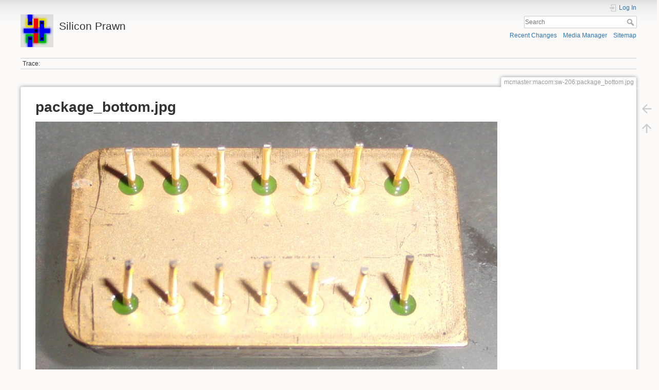

--- FILE ---
content_type: text/html; charset=utf-8
request_url: https://siliconpr0n.org/archive/lib/exe/detail.php?id=mcmaster%3Amacom%3Asw-206&media=mcmaster:macom:sw-206:package_bottom.jpg
body_size: 3113
content:
<!DOCTYPE html>
<html lang="en" dir="ltr" class="no-js">
<head>
    <meta charset="utf-8" />
    <title>
        mcmaster:macom:sw-206:package_bottom.jpg        [Silicon Prawn]
    </title>
    <script>(function(H){H.className=H.className.replace(/\bno-js\b/,'js')})(document.documentElement)</script>
    <meta name="generator" content="DokuWiki"/>
<meta name="theme-color" content="#008800"/>
<meta name="robots" content="index,follow"/>
<link rel="search" type="application/opensearchdescription+xml" href="/archive/lib/exe/opensearch.php" title="Silicon Prawn"/>
<link rel="start" href="/archive/"/>
<link rel="contents" href="/archive/doku.php?id=mcmaster:macom:sw-206&amp;do=index" title="Sitemap"/>
<link rel="manifest" href="/archive/lib/exe/manifest.php"/>
<link rel="alternate" type="application/rss+xml" title="Recent Changes" href="/archive/feed.php"/>
<link rel="alternate" type="application/rss+xml" title="Current namespace" href="/archive/feed.php?mode=list&amp;ns="/>
<link rel="alternate" type="text/html" title="Plain HTML" href="/archive/doku.php?do=export_xhtml&amp;id=mcmaster:macom:sw-206"/>
<link rel="alternate" type="text/plain" title="Wiki Markup" href="/archive/doku.php?do=export_raw&amp;id=mcmaster:macom:sw-206"/>
<link rel="stylesheet" href="/archive/lib/exe/css.php?t=dokuwiki&amp;tseed=0cb98907f95e293df411caca81e7e3e5"/>
<!--[if gte IE 9]><!-->
<script >/*<![CDATA[*/var NS='';var JSINFO = {"id":"mcmaster:macom:sw-206","namespace":"","ACT":"show","useHeadingNavigation":0,"useHeadingContent":0};
/*!]]>*/</script>
<script src="/archive/lib/exe/jquery.php?tseed=f0349b609f9b91a485af8fd8ecd4aea4" defer="defer">/*<![CDATA[*/
/*!]]>*/</script>
<script src="/archive/lib/exe/js.php?t=dokuwiki&amp;tseed=0cb98907f95e293df411caca81e7e3e5" defer="defer">/*<![CDATA[*/
/*!]]>*/</script>
<!--<![endif]-->
    <meta name="viewport" content="width=device-width,initial-scale=1" />
    <link rel="shortcut icon" href="/archive/lib/tpl/dokuwiki/images/favicon.ico" />
<link rel="apple-touch-icon" href="/archive/lib/tpl/dokuwiki/images/apple-touch-icon.png" />
    </head>

<body>
    <div id="dokuwiki__site"><div id="dokuwiki__top" class="site dokuwiki mode_ tpl_dokuwiki   ">

        
<!-- ********** HEADER ********** -->
<header id="dokuwiki__header"><div class="pad group">

    
    <div class="headings group">
        <ul class="a11y skip">
            <li><a href="#dokuwiki__content">skip to content</a></li>
        </ul>

        <h1 class="logo"><a href="/archive/doku.php?id=start"  accesskey="h" title="Home [h]"><img src="/archive/lib/exe/fetch.php?media=wiki:logo.png" width="128" height="128" alt="" /><span>Silicon Prawn</span></a></h1>
            </div>

    <div class="tools group">
        <!-- USER TOOLS -->
                    <div id="dokuwiki__usertools">
                <h3 class="a11y">User Tools</h3>
                <ul>
                    <li class="action login"><a href="/archive/doku.php?id=mcmaster:macom:sw-206&amp;do=login&amp;sectok=" title="Log In" rel="nofollow"><span>Log In</span><svg xmlns="http://www.w3.org/2000/svg" width="24" height="24" viewBox="0 0 24 24"><path d="M10 17.25V14H3v-4h7V6.75L15.25 12 10 17.25M8 2h9a2 2 0 0 1 2 2v16a2 2 0 0 1-2 2H8a2 2 0 0 1-2-2v-4h2v4h9V4H8v4H6V4a2 2 0 0 1 2-2z"/></svg></a></li>                </ul>
            </div>
        
        <!-- SITE TOOLS -->
        <div id="dokuwiki__sitetools">
            <h3 class="a11y">Site Tools</h3>
            <form action="/archive/doku.php?id=start" method="get" role="search" class="search doku_form" id="dw__search" accept-charset="utf-8"><input type="hidden" name="do" value="search" /><input type="hidden" name="id" value="mcmaster:macom:sw-206" /><div class="no"><input name="q" type="text" class="edit" title="[F]" accesskey="f" placeholder="Search" autocomplete="on" id="qsearch__in" value="" /><button value="1" type="submit" title="Search">Search</button><div id="qsearch__out" class="ajax_qsearch JSpopup"></div></div></form>            <div class="mobileTools">
                <form action="/archive/doku.php" method="get" accept-charset="utf-8"><div class="no"><input type="hidden" name="id" value="mcmaster:macom:sw-206" /><select name="do" class="edit quickselect" title="Tools"><option value="">Tools</option><optgroup label="Page Tools"><option value="">Show page</option><option value="revisions">Old revisions</option><option value="backlink">Backlinks</option></optgroup><optgroup label="Site Tools"><option value="recent">Recent Changes</option><option value="media">Media Manager</option><option value="index">Sitemap</option></optgroup><optgroup label="User Tools"><option value="login">Log In</option></optgroup></select><button type="submit">&gt;</button></div></form>            </div>
            <ul>
                <li class="action recent"><a href="/archive/doku.php?id=mcmaster:macom:sw-206&amp;do=recent" title="Recent Changes [r]" rel="nofollow" accesskey="r">Recent Changes</a></li><li class="action media"><a href="/archive/doku.php?id=mcmaster:macom:sw-206&amp;do=media&amp;ns=mcmaster%3Amacom" title="Media Manager" rel="nofollow">Media Manager</a></li><li class="action index"><a href="/archive/doku.php?id=mcmaster:macom:sw-206&amp;do=index" title="Sitemap [x]" rel="nofollow" accesskey="x">Sitemap</a></li>            </ul>
        </div>

    </div>

    <!-- BREADCRUMBS -->
            <div class="breadcrumbs">
                                        <div class="trace"><span class="bchead">Trace:</span></div>
                    </div>
    
    <hr class="a11y" />
</div></header><!-- /header -->

        <div class="wrapper group" id="dokuwiki__detail">

            <!-- ********** CONTENT ********** -->
            <main id="dokuwiki__content"><div class="pad group">
                
                                    <div class="pageId"><span>mcmaster:macom:sw-206:package_bottom.jpg</span></div>
                
                <div class="page group">
                                                            <!-- detail start -->
                                                                    <h1>package_bottom.jpg</h1>

                        <a href="/archive/lib/exe/fetch.php?cache=&amp;media=mcmaster:macom:sw-206:package_bottom.jpg" title="View original file"><img width="900" height="496" class="img_detail" alt="package_bottom.jpg" title="package_bottom.jpg" src="/archive/lib/exe/fetch.php?cache=&amp;w=900&amp;h=496&amp;tok=cc3286&amp;media=mcmaster:macom:sw-206:package_bottom.jpg"/></a>
                        <div class="img_detail">
                            <dl><dt>Date:</dt><dd>2013/01/22 05:41</dd><dt>Filename:</dt><dd>package_bottom.jpg</dd><dt>Format:</dt><dd>JPEG</dd><dt>Size:</dt><dd>109KB</dd><dt>Width:</dt><dd>1248</dd><dt>Height:</dt><dd>688</dd></dl>                            <dl>
                            <dt>References for:</dt><dd><a href="/archive/doku.php?id=mcmaster:macom:sw-206" class="wikilink1" title="mcmaster:macom:sw-206" data-wiki-id="mcmaster:macom:sw-206">sw-206</a></dd>                            </dl>
                            <p>This list might not be complete due to ACL restrictions and hidden pages.</p>
                        </div>
                                                            </div>
                <!-- detail stop -->
                                
                
            </div></main><!-- /content -->

            <hr class="a11y" />

            <!-- PAGE ACTIONS -->
                            <nav id="dokuwiki__pagetools" aria-labelledby="dokuwiki__pagetools__heading">
                    <h3 class="a11y" id="dokuwiki__pagetools__heading">Page Tools</h3>
                    <div class="tools">
                        <ul>
                            <li class="img_backto"><a href="/archive/doku.php?id=mcmaster:macom:sw-206" title="Back to mcmaster:macom:sw-206 [b]" rel="nofollow" accesskey="b"><span>Back to mcmaster:macom:sw-206</span><svg xmlns="http://www.w3.org/2000/svg" width="24" height="24" viewBox="0 0 24 24"><path d="M20 11v2H8l5.5 5.5-1.42 1.42L4.16 12l7.92-7.92L13.5 5.5 8 11h12z"/></svg></a></li><li class="top"><a href="#dokuwiki__top" title="Back to top [t]" rel="nofollow" accesskey="t"><span>Back to top</span><svg xmlns="http://www.w3.org/2000/svg" width="24" height="24" viewBox="0 0 24 24"><path d="M13 20h-2V8l-5.5 5.5-1.42-1.42L12 4.16l7.92 7.92-1.42 1.42L13 8v12z"/></svg></a></li>                        </ul>
                    </div>
                </nav>
                    </div><!-- /wrapper -->

        
<!-- ********** FOOTER ********** -->
<footer id="dokuwiki__footer"><div class="pad">
    <div class="license">Except where otherwise noted, content on this wiki is licensed under the following license: <bdi><a href="https://creativecommons.org/licenses/by/4.0/deed.en" rel="license" class="urlextern">CC Attribution 4.0 International</a></bdi></div>
    <div class="buttons">
        <a href="https://creativecommons.org/licenses/by/4.0/deed.en" rel="license"><img src="/archive/lib/images/license/button/cc-by.png" alt="CC Attribution 4.0 International" /></a>        <a href="https://www.dokuwiki.org/donate" title="Donate" ><img
            src="/archive/lib/tpl/dokuwiki/images/button-donate.gif" width="80" height="15" alt="Donate" /></a>
        <a href="https://php.net" title="Powered by PHP" ><img
            src="/archive/lib/tpl/dokuwiki/images/button-php.gif" width="80" height="15" alt="Powered by PHP" /></a>
        <a href="//validator.w3.org/check/referer" title="Valid HTML5" ><img
            src="/archive/lib/tpl/dokuwiki/images/button-html5.png" width="80" height="15" alt="Valid HTML5" /></a>
        <a href="//jigsaw.w3.org/css-validator/check/referer?profile=css3" title="Valid CSS" ><img
            src="/archive/lib/tpl/dokuwiki/images/button-css.png" width="80" height="15" alt="Valid CSS" /></a>
        <a href="https://dokuwiki.org/" title="Driven by DokuWiki" ><img
            src="/archive/lib/tpl/dokuwiki/images/button-dw.png" width="80" height="15"
            alt="Driven by DokuWiki" /></a>
    </div>

    </div></footer><!-- /footer -->
    </div></div><!-- /site -->
</body>
</html>
